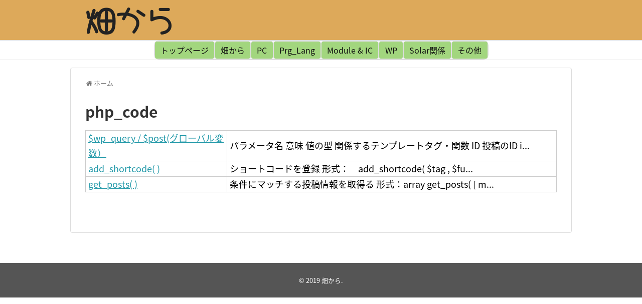

--- FILE ---
content_type: text/html; charset=UTF-8
request_url: https://hatakekara.com/php_code/
body_size: 9872
content:





	
	


















<!DOCTYPE html>
<html lang="ja">
<head>
<meta name="google-site-verification" content="qTpJiUewhUqtdMwEhCZdM_VWvEwfSb8p4LsMQXr9VB0" />
<meta charset="UTF-8">
  <meta name="viewport" content="width=1280, maximum-scale=1, user-scalable=yes">
<link rel="alternate" type="application/rss+xml" title="畑から RSS Feed" href="https://hatakekara.com/feed/" />
<link rel="pingback" href="https://hatakekara.com/xmlrpc.php" />
<meta name="description" content="" />
<!-- Twitter Card -->
<meta name="twitter:card" content="summary">
<meta name="twitter:description" content="">
<meta name="twitter:title" content="php_code">
<meta name="twitter:url" content="https://hatakekara.com/php_code/">
<meta name="twitter:image" content="https://hatakekara.com/wp-content/themes/simplicity2-child/images/og-image.jpg">
<meta name="twitter:domain" content="hatakekara.com">
<!-- /Twitter Card -->


<title>php_code</title>
<meta name='robots' content='max-image-preview:large' />
<link rel='dns-prefetch' href='//fonts.googleapis.com' />
<link rel="alternate" type="application/rss+xml" title="畑から &raquo; フィード" href="https://hatakekara.com/feed/" />
<link rel="alternate" type="application/rss+xml" title="畑から &raquo; コメントフィード" href="https://hatakekara.com/comments/feed/" />
<link rel="alternate" title="oEmbed (JSON)" type="application/json+oembed" href="https://hatakekara.com/wp-json/oembed/1.0/embed?url=https%3A%2F%2Fhatakekara.com%2Fphp_code%2F" />
<link rel="alternate" title="oEmbed (XML)" type="text/xml+oembed" href="https://hatakekara.com/wp-json/oembed/1.0/embed?url=https%3A%2F%2Fhatakekara.com%2Fphp_code%2F&#038;format=xml" />
<style id='wp-img-auto-sizes-contain-inline-css' type='text/css'>
img:is([sizes=auto i],[sizes^="auto," i]){contain-intrinsic-size:3000px 1500px}
/*# sourceURL=wp-img-auto-sizes-contain-inline-css */
</style>
<link rel='stylesheet' id='simplicity-style-css' href='https://hatakekara.com/wp-content/themes/simplicity2/style.css?ver=6.9&#038;fver=20230201115101' type='text/css' media='all' />
<link rel='stylesheet' id='responsive-style-css' href='https://hatakekara.com/wp-content/themes/simplicity2/css/responsive-pc.css?ver=6.9&#038;fver=20230201115121' type='text/css' media='all' />
<link rel='stylesheet' id='font-awesome-style-css' href='https://hatakekara.com/wp-content/themes/simplicity2/webfonts/css/font-awesome.min.css?ver=6.9&#038;fver=20230201115153' type='text/css' media='all' />
<link rel='stylesheet' id='icomoon-style-css' href='https://hatakekara.com/wp-content/themes/simplicity2/webfonts/icomoon/style.css?ver=6.9&#038;fver=20230201115151' type='text/css' media='all' />
<link rel='stylesheet' id='google-fonts-notosansjapanese-css' href='https://fonts.googleapis.com/earlyaccess/notosansjapanese.css?ver=6.9' type='text/css' media='all' />
<link rel='stylesheet' id='extension-style-css' href='https://hatakekara.com/wp-content/themes/simplicity2/css/extension.css?ver=6.9&#038;fver=20230201115122' type='text/css' media='all' />
<style id='extension-style-inline-css' type='text/css'>
#header{background-color:#dda95a}#header-in{background-color:#dda95a}#navi ul{border-width:0}#navi{background-color:;border:1px solid #ddd;border-width:1px 0}@media screen and (max-width:1110px){#navi{background-color:transparent}}#h-top{min-height:80px}.article{font-size:18px}#header .alignleft{margin-right:30px;max-width:none}@media screen and (max-width:639px){.article br{display:block}}body{font-family:'Noto Sans Japanese'}
/*# sourceURL=extension-style-inline-css */
</style>
<link rel='stylesheet' id='child-style-css' href='https://hatakekara.com/wp-content/themes/simplicity2-child/style.css?ver=6.9&#038;fver=20251004073459' type='text/css' media='all' />
<link rel='stylesheet' id='print-style-css' href='https://hatakekara.com/wp-content/themes/simplicity2/css/print.css?ver=6.9&#038;fver=20230201115121' type='text/css' media='print' />
<link rel='stylesheet' id='sns-twitter-type-style-css' href='https://hatakekara.com/wp-content/themes/simplicity2/css/sns-twitter-type.css?ver=6.9&#038;fver=20230201115121' type='text/css' media='all' />
<style id='wp-emoji-styles-inline-css' type='text/css'>

	img.wp-smiley, img.emoji {
		display: inline !important;
		border: none !important;
		box-shadow: none !important;
		height: 1em !important;
		width: 1em !important;
		margin: 0 0.07em !important;
		vertical-align: -0.1em !important;
		background: none !important;
		padding: 0 !important;
	}
/*# sourceURL=wp-emoji-styles-inline-css */
</style>
<style id='wp-block-library-inline-css' type='text/css'>
:root{--wp-block-synced-color:#7a00df;--wp-block-synced-color--rgb:122,0,223;--wp-bound-block-color:var(--wp-block-synced-color);--wp-editor-canvas-background:#ddd;--wp-admin-theme-color:#007cba;--wp-admin-theme-color--rgb:0,124,186;--wp-admin-theme-color-darker-10:#006ba1;--wp-admin-theme-color-darker-10--rgb:0,107,160.5;--wp-admin-theme-color-darker-20:#005a87;--wp-admin-theme-color-darker-20--rgb:0,90,135;--wp-admin-border-width-focus:2px}@media (min-resolution:192dpi){:root{--wp-admin-border-width-focus:1.5px}}.wp-element-button{cursor:pointer}:root .has-very-light-gray-background-color{background-color:#eee}:root .has-very-dark-gray-background-color{background-color:#313131}:root .has-very-light-gray-color{color:#eee}:root .has-very-dark-gray-color{color:#313131}:root .has-vivid-green-cyan-to-vivid-cyan-blue-gradient-background{background:linear-gradient(135deg,#00d084,#0693e3)}:root .has-purple-crush-gradient-background{background:linear-gradient(135deg,#34e2e4,#4721fb 50%,#ab1dfe)}:root .has-hazy-dawn-gradient-background{background:linear-gradient(135deg,#faaca8,#dad0ec)}:root .has-subdued-olive-gradient-background{background:linear-gradient(135deg,#fafae1,#67a671)}:root .has-atomic-cream-gradient-background{background:linear-gradient(135deg,#fdd79a,#004a59)}:root .has-nightshade-gradient-background{background:linear-gradient(135deg,#330968,#31cdcf)}:root .has-midnight-gradient-background{background:linear-gradient(135deg,#020381,#2874fc)}:root{--wp--preset--font-size--normal:16px;--wp--preset--font-size--huge:42px}.has-regular-font-size{font-size:1em}.has-larger-font-size{font-size:2.625em}.has-normal-font-size{font-size:var(--wp--preset--font-size--normal)}.has-huge-font-size{font-size:var(--wp--preset--font-size--huge)}.has-text-align-center{text-align:center}.has-text-align-left{text-align:left}.has-text-align-right{text-align:right}.has-fit-text{white-space:nowrap!important}#end-resizable-editor-section{display:none}.aligncenter{clear:both}.items-justified-left{justify-content:flex-start}.items-justified-center{justify-content:center}.items-justified-right{justify-content:flex-end}.items-justified-space-between{justify-content:space-between}.screen-reader-text{border:0;clip-path:inset(50%);height:1px;margin:-1px;overflow:hidden;padding:0;position:absolute;width:1px;word-wrap:normal!important}.screen-reader-text:focus{background-color:#ddd;clip-path:none;color:#444;display:block;font-size:1em;height:auto;left:5px;line-height:normal;padding:15px 23px 14px;text-decoration:none;top:5px;width:auto;z-index:100000}html :where(.has-border-color){border-style:solid}html :where([style*=border-top-color]){border-top-style:solid}html :where([style*=border-right-color]){border-right-style:solid}html :where([style*=border-bottom-color]){border-bottom-style:solid}html :where([style*=border-left-color]){border-left-style:solid}html :where([style*=border-width]){border-style:solid}html :where([style*=border-top-width]){border-top-style:solid}html :where([style*=border-right-width]){border-right-style:solid}html :where([style*=border-bottom-width]){border-bottom-style:solid}html :where([style*=border-left-width]){border-left-style:solid}html :where(img[class*=wp-image-]){height:auto;max-width:100%}:where(figure){margin:0 0 1em}html :where(.is-position-sticky){--wp-admin--admin-bar--position-offset:var(--wp-admin--admin-bar--height,0px)}@media screen and (max-width:600px){html :where(.is-position-sticky){--wp-admin--admin-bar--position-offset:0px}}

/*# sourceURL=wp-block-library-inline-css */
</style><style id='wp-block-paragraph-inline-css' type='text/css'>
.is-small-text{font-size:.875em}.is-regular-text{font-size:1em}.is-large-text{font-size:2.25em}.is-larger-text{font-size:3em}.has-drop-cap:not(:focus):first-letter{float:left;font-size:8.4em;font-style:normal;font-weight:100;line-height:.68;margin:.05em .1em 0 0;text-transform:uppercase}body.rtl .has-drop-cap:not(:focus):first-letter{float:none;margin-left:.1em}p.has-drop-cap.has-background{overflow:hidden}:root :where(p.has-background){padding:1.25em 2.375em}:where(p.has-text-color:not(.has-link-color)) a{color:inherit}p.has-text-align-left[style*="writing-mode:vertical-lr"],p.has-text-align-right[style*="writing-mode:vertical-rl"]{rotate:180deg}
/*# sourceURL=https://hatakekara.com/wp-includes/blocks/paragraph/style.min.css */
</style>
<style id='global-styles-inline-css' type='text/css'>
:root{--wp--preset--aspect-ratio--square: 1;--wp--preset--aspect-ratio--4-3: 4/3;--wp--preset--aspect-ratio--3-4: 3/4;--wp--preset--aspect-ratio--3-2: 3/2;--wp--preset--aspect-ratio--2-3: 2/3;--wp--preset--aspect-ratio--16-9: 16/9;--wp--preset--aspect-ratio--9-16: 9/16;--wp--preset--color--black: #000000;--wp--preset--color--cyan-bluish-gray: #abb8c3;--wp--preset--color--white: #ffffff;--wp--preset--color--pale-pink: #f78da7;--wp--preset--color--vivid-red: #cf2e2e;--wp--preset--color--luminous-vivid-orange: #ff6900;--wp--preset--color--luminous-vivid-amber: #fcb900;--wp--preset--color--light-green-cyan: #7bdcb5;--wp--preset--color--vivid-green-cyan: #00d084;--wp--preset--color--pale-cyan-blue: #8ed1fc;--wp--preset--color--vivid-cyan-blue: #0693e3;--wp--preset--color--vivid-purple: #9b51e0;--wp--preset--gradient--vivid-cyan-blue-to-vivid-purple: linear-gradient(135deg,rgb(6,147,227) 0%,rgb(155,81,224) 100%);--wp--preset--gradient--light-green-cyan-to-vivid-green-cyan: linear-gradient(135deg,rgb(122,220,180) 0%,rgb(0,208,130) 100%);--wp--preset--gradient--luminous-vivid-amber-to-luminous-vivid-orange: linear-gradient(135deg,rgb(252,185,0) 0%,rgb(255,105,0) 100%);--wp--preset--gradient--luminous-vivid-orange-to-vivid-red: linear-gradient(135deg,rgb(255,105,0) 0%,rgb(207,46,46) 100%);--wp--preset--gradient--very-light-gray-to-cyan-bluish-gray: linear-gradient(135deg,rgb(238,238,238) 0%,rgb(169,184,195) 100%);--wp--preset--gradient--cool-to-warm-spectrum: linear-gradient(135deg,rgb(74,234,220) 0%,rgb(151,120,209) 20%,rgb(207,42,186) 40%,rgb(238,44,130) 60%,rgb(251,105,98) 80%,rgb(254,248,76) 100%);--wp--preset--gradient--blush-light-purple: linear-gradient(135deg,rgb(255,206,236) 0%,rgb(152,150,240) 100%);--wp--preset--gradient--blush-bordeaux: linear-gradient(135deg,rgb(254,205,165) 0%,rgb(254,45,45) 50%,rgb(107,0,62) 100%);--wp--preset--gradient--luminous-dusk: linear-gradient(135deg,rgb(255,203,112) 0%,rgb(199,81,192) 50%,rgb(65,88,208) 100%);--wp--preset--gradient--pale-ocean: linear-gradient(135deg,rgb(255,245,203) 0%,rgb(182,227,212) 50%,rgb(51,167,181) 100%);--wp--preset--gradient--electric-grass: linear-gradient(135deg,rgb(202,248,128) 0%,rgb(113,206,126) 100%);--wp--preset--gradient--midnight: linear-gradient(135deg,rgb(2,3,129) 0%,rgb(40,116,252) 100%);--wp--preset--font-size--small: 13px;--wp--preset--font-size--medium: 20px;--wp--preset--font-size--large: 36px;--wp--preset--font-size--x-large: 42px;--wp--preset--spacing--20: 0.44rem;--wp--preset--spacing--30: 0.67rem;--wp--preset--spacing--40: 1rem;--wp--preset--spacing--50: 1.5rem;--wp--preset--spacing--60: 2.25rem;--wp--preset--spacing--70: 3.38rem;--wp--preset--spacing--80: 5.06rem;--wp--preset--shadow--natural: 6px 6px 9px rgba(0, 0, 0, 0.2);--wp--preset--shadow--deep: 12px 12px 50px rgba(0, 0, 0, 0.4);--wp--preset--shadow--sharp: 6px 6px 0px rgba(0, 0, 0, 0.2);--wp--preset--shadow--outlined: 6px 6px 0px -3px rgb(255, 255, 255), 6px 6px rgb(0, 0, 0);--wp--preset--shadow--crisp: 6px 6px 0px rgb(0, 0, 0);}:where(.is-layout-flex){gap: 0.5em;}:where(.is-layout-grid){gap: 0.5em;}body .is-layout-flex{display: flex;}.is-layout-flex{flex-wrap: wrap;align-items: center;}.is-layout-flex > :is(*, div){margin: 0;}body .is-layout-grid{display: grid;}.is-layout-grid > :is(*, div){margin: 0;}:where(.wp-block-columns.is-layout-flex){gap: 2em;}:where(.wp-block-columns.is-layout-grid){gap: 2em;}:where(.wp-block-post-template.is-layout-flex){gap: 1.25em;}:where(.wp-block-post-template.is-layout-grid){gap: 1.25em;}.has-black-color{color: var(--wp--preset--color--black) !important;}.has-cyan-bluish-gray-color{color: var(--wp--preset--color--cyan-bluish-gray) !important;}.has-white-color{color: var(--wp--preset--color--white) !important;}.has-pale-pink-color{color: var(--wp--preset--color--pale-pink) !important;}.has-vivid-red-color{color: var(--wp--preset--color--vivid-red) !important;}.has-luminous-vivid-orange-color{color: var(--wp--preset--color--luminous-vivid-orange) !important;}.has-luminous-vivid-amber-color{color: var(--wp--preset--color--luminous-vivid-amber) !important;}.has-light-green-cyan-color{color: var(--wp--preset--color--light-green-cyan) !important;}.has-vivid-green-cyan-color{color: var(--wp--preset--color--vivid-green-cyan) !important;}.has-pale-cyan-blue-color{color: var(--wp--preset--color--pale-cyan-blue) !important;}.has-vivid-cyan-blue-color{color: var(--wp--preset--color--vivid-cyan-blue) !important;}.has-vivid-purple-color{color: var(--wp--preset--color--vivid-purple) !important;}.has-black-background-color{background-color: var(--wp--preset--color--black) !important;}.has-cyan-bluish-gray-background-color{background-color: var(--wp--preset--color--cyan-bluish-gray) !important;}.has-white-background-color{background-color: var(--wp--preset--color--white) !important;}.has-pale-pink-background-color{background-color: var(--wp--preset--color--pale-pink) !important;}.has-vivid-red-background-color{background-color: var(--wp--preset--color--vivid-red) !important;}.has-luminous-vivid-orange-background-color{background-color: var(--wp--preset--color--luminous-vivid-orange) !important;}.has-luminous-vivid-amber-background-color{background-color: var(--wp--preset--color--luminous-vivid-amber) !important;}.has-light-green-cyan-background-color{background-color: var(--wp--preset--color--light-green-cyan) !important;}.has-vivid-green-cyan-background-color{background-color: var(--wp--preset--color--vivid-green-cyan) !important;}.has-pale-cyan-blue-background-color{background-color: var(--wp--preset--color--pale-cyan-blue) !important;}.has-vivid-cyan-blue-background-color{background-color: var(--wp--preset--color--vivid-cyan-blue) !important;}.has-vivid-purple-background-color{background-color: var(--wp--preset--color--vivid-purple) !important;}.has-black-border-color{border-color: var(--wp--preset--color--black) !important;}.has-cyan-bluish-gray-border-color{border-color: var(--wp--preset--color--cyan-bluish-gray) !important;}.has-white-border-color{border-color: var(--wp--preset--color--white) !important;}.has-pale-pink-border-color{border-color: var(--wp--preset--color--pale-pink) !important;}.has-vivid-red-border-color{border-color: var(--wp--preset--color--vivid-red) !important;}.has-luminous-vivid-orange-border-color{border-color: var(--wp--preset--color--luminous-vivid-orange) !important;}.has-luminous-vivid-amber-border-color{border-color: var(--wp--preset--color--luminous-vivid-amber) !important;}.has-light-green-cyan-border-color{border-color: var(--wp--preset--color--light-green-cyan) !important;}.has-vivid-green-cyan-border-color{border-color: var(--wp--preset--color--vivid-green-cyan) !important;}.has-pale-cyan-blue-border-color{border-color: var(--wp--preset--color--pale-cyan-blue) !important;}.has-vivid-cyan-blue-border-color{border-color: var(--wp--preset--color--vivid-cyan-blue) !important;}.has-vivid-purple-border-color{border-color: var(--wp--preset--color--vivid-purple) !important;}.has-vivid-cyan-blue-to-vivid-purple-gradient-background{background: var(--wp--preset--gradient--vivid-cyan-blue-to-vivid-purple) !important;}.has-light-green-cyan-to-vivid-green-cyan-gradient-background{background: var(--wp--preset--gradient--light-green-cyan-to-vivid-green-cyan) !important;}.has-luminous-vivid-amber-to-luminous-vivid-orange-gradient-background{background: var(--wp--preset--gradient--luminous-vivid-amber-to-luminous-vivid-orange) !important;}.has-luminous-vivid-orange-to-vivid-red-gradient-background{background: var(--wp--preset--gradient--luminous-vivid-orange-to-vivid-red) !important;}.has-very-light-gray-to-cyan-bluish-gray-gradient-background{background: var(--wp--preset--gradient--very-light-gray-to-cyan-bluish-gray) !important;}.has-cool-to-warm-spectrum-gradient-background{background: var(--wp--preset--gradient--cool-to-warm-spectrum) !important;}.has-blush-light-purple-gradient-background{background: var(--wp--preset--gradient--blush-light-purple) !important;}.has-blush-bordeaux-gradient-background{background: var(--wp--preset--gradient--blush-bordeaux) !important;}.has-luminous-dusk-gradient-background{background: var(--wp--preset--gradient--luminous-dusk) !important;}.has-pale-ocean-gradient-background{background: var(--wp--preset--gradient--pale-ocean) !important;}.has-electric-grass-gradient-background{background: var(--wp--preset--gradient--electric-grass) !important;}.has-midnight-gradient-background{background: var(--wp--preset--gradient--midnight) !important;}.has-small-font-size{font-size: var(--wp--preset--font-size--small) !important;}.has-medium-font-size{font-size: var(--wp--preset--font-size--medium) !important;}.has-large-font-size{font-size: var(--wp--preset--font-size--large) !important;}.has-x-large-font-size{font-size: var(--wp--preset--font-size--x-large) !important;}
/*# sourceURL=global-styles-inline-css */
</style>

<style id='classic-theme-styles-inline-css' type='text/css'>
/*! This file is auto-generated */
.wp-block-button__link{color:#fff;background-color:#32373c;border-radius:9999px;box-shadow:none;text-decoration:none;padding:calc(.667em + 2px) calc(1.333em + 2px);font-size:1.125em}.wp-block-file__button{background:#32373c;color:#fff;text-decoration:none}
/*# sourceURL=/wp-includes/css/classic-themes.min.css */
</style>
<link rel='stylesheet' id='prism-css-css' href='https://hatakekara.com/wp-content/themes/simplicity2-child/prism/prism.css?ver=6.9&#038;fver=20250615105829' type='text/css' media='all' />
<script type="text/javascript" src="https://hatakekara.com/wp-includes/js/jquery/jquery.min.js?ver=3.7.1" id="jquery-core-js"></script>
<script type="text/javascript" src="https://hatakekara.com/wp-includes/js/jquery/jquery-migrate.min.js?ver=3.4.1" id="jquery-migrate-js"></script>
<link rel="canonical" href="https://hatakekara.com/php_code/" />
<link rel='shortlink' href='https://hatakekara.com/?p=3250' />
	<link rel="preconnect" href="https://fonts.googleapis.com">
	<link rel="preconnect" href="https://fonts.gstatic.com">
	<!-- Google Analytics -->
<script>
  (function(i,s,o,g,r,a,m){i['GoogleAnalyticsObject']=r;i[r]=i[r]||function(){
  (i[r].q=i[r].q||[]).push(arguments)},i[r].l=1*new Date();a=s.createElement(o),
  m=s.getElementsByTagName(o)[0];a.async=1;a.src=g;m.parentNode.insertBefore(a,m)
  })(window,document,'script','//www.google-analytics.com/analytics.js','ga');

  ga('create', 'UA-112350084-1', 'auto');
    ga('send', 'pageview');
</script>
<!-- /Google Analytics -->
<link rel="icon" href="https://hatakekara.com/wp-content/uploads/2019/12/cropped-stockfoto_40290447_S-32x32.jpg" sizes="32x32" />
<link rel="icon" href="https://hatakekara.com/wp-content/uploads/2019/12/cropped-stockfoto_40290447_S-192x192.jpg" sizes="192x192" />
<link rel="apple-touch-icon" href="https://hatakekara.com/wp-content/uploads/2019/12/cropped-stockfoto_40290447_S-180x180.jpg" />
<meta name="msapplication-TileImage" content="https://hatakekara.com/wp-content/uploads/2019/12/cropped-stockfoto_40290447_S-270x270.jpg" />
		<style type="text/css" id="wp-custom-css">
			.home .entry-title { display: none; }
.post-3314 .article h2 {
  border-left:1px solid #000;
  margin: 40px -29px 5px;
  padding:25px 30px 0px;
  font-size:26px;
}

.post-3314 .article h3 {
    font-size:23px;
  border-bottom:5px solid #e7e7e7;
  padding-bottom:0px;
	margin-bottom: 5px;
}

.post-3314 .article table{
  border-collapse: collapse;
  margin: 0px 0;
  max-width: 100%;
  width: auto;
}

.post-3314 .article th,
.article td{
  padding: 0px 5px;
}

.no_h3 .article h3 {
    font-size:23px;
  border-bottom:5px solid #e7e7e7;
  padding-bottom:0px;
	margin-bottom: 0px;
}


.no_top {margin-top:0px;}
.no_bottom {margin-bottom:0px;}

		</style>
			<style id="egf-frontend-styles" type="text/css">
		p {} h1 {} h2 {} h3 {} h4 {} h5 {} h6 {} 	</style>
	
<!-- Global site tag (gtag.js) - Google Analytics -->
<script async src="https://www.googletagmanager.com/gtag/js?id=UA-112350084-2"></script>
<script>
  window.dataLayer = window.dataLayer || [];
  function gtag(){dataLayer.push(arguments);}
  gtag('js', new Date());

  gtag('config', 'UA-112350084-2');
</script>


</head>
  <body class="wp-singular page-template-default page page-id-3250 wp-theme-simplicity2 wp-child-theme-simplicity2-child" itemscope itemtype="https://schema.org/WebPage">
    <div id="container">

      <!-- header -->
      <header itemscope itemtype="https://schema.org/WPHeader">
        <div id="header" class="clearfix">
          <div id="header-in">

                        <div id="h-top">
              <!-- モバイルメニュー表示用のボタン -->
<div id="mobile-menu">
  <a id="mobile-menu-toggle" href="#"><span class="fa fa-bars fa-2x"></span></a>
</div>

              <div class="alignleft top-title-catchphrase">
                <!-- サイトのタイトル -->
<p id="site-title" itemscope itemtype="https://schema.org/Organization">
  <a href="https://hatakekara.com/">畑から</a></p>
<!-- サイトの概要 -->
<p id="site-description">
  </p>
              </div>

              <div class="alignright top-sns-follows">
                              </div>

            </div><!-- /#h-top -->
          </div><!-- /#header-in -->
        </div><!-- /#header -->
      </header>

      <!-- Navigation -->
<nav itemscope itemtype="https://schema.org/SiteNavigationElement">
  <div id="navi">
      	<div id="navi-in">
      <div class="menu-%e3%81%9d%e3%81%ae%e4%bb%96-container"><ul id="menu-%e3%81%9d%e3%81%ae%e4%bb%96" class="menu"><li id="menu-item-70" class="menu-item menu-item-type-post_type menu-item-object-page menu-item-home menu-item-70"><a href="https://hatakekara.com/">トップページ</a></li>
<li id="menu-item-5787" class="menu-item menu-item-type-post_type menu-item-object-page menu-item-has-children menu-item-5787"><a href="https://hatakekara.com/hatake-main-2/">畑から</a>
<ul class="sub-menu">
	<li id="menu-item-5952" class="menu-item menu-item-type-custom menu-item-object-custom menu-item-5952"><a href="https://hatakekara.com/hatake-menu/">作物</a></li>
	<li id="menu-item-10360" class="menu-item menu-item-type-post_type menu-item-object-post menu-item-10360"><a href="https://hatakekara.com/hatake-etc/">その他</a></li>
</ul>
</li>
<li id="menu-item-11847" class="menu-item menu-item-type-custom menu-item-object-custom menu-item-has-children menu-item-11847"><a href="https://hatakekara.com/pc-menu/">PC</a>
<ul class="sub-menu">
	<li id="menu-item-5889" class="menu-item menu-item-type-custom menu-item-object-custom menu-item-5889"><a href="https://hatakekara.com/ubuntu-menu/">Ubuntu</a></li>
	<li id="menu-item-5675" class="menu-item menu-item-type-custom menu-item-object-custom menu-item-has-children menu-item-5675"><a href="https://hatakekara.com/post-5657/">Raspberry PI</a>
	<ul class="sub-menu">
		<li id="menu-item-5686" class="menu-item menu-item-type-custom menu-item-object-custom menu-item-5686"><a href="https://hatakekara.com/raspberry-os-appli-install/">OS・アプリのインストール</a></li>
		<li id="menu-item-5688" class="menu-item menu-item-type-custom menu-item-object-custom menu-item-5688"><a href="https://hatakekara.com/raspberry-peripheral-equipment/">Peripheral</a></li>
		<li id="menu-item-5706" class="menu-item menu-item-type-custom menu-item-object-custom menu-item-5706"><a href="https://hatakekara.com/raspberry-pi-equipment/">おもしろ自作機器</a></li>
		<li id="menu-item-5714" class="menu-item menu-item-type-custom menu-item-object-custom menu-item-5714"><a href="https://hatakekara.com/category/raspberry-pi/linux%e3%81%ae%e5%8b%89%e5%bc%b7/">Linuxの勉強</a></li>
	</ul>
</li>
	<li id="menu-item-5533" class="menu-item menu-item-type-custom menu-item-object-custom menu-item-has-children menu-item-5533"><a href="https://hatakekara.com/esp32-8266/">ESP</a>
	<ul class="sub-menu">
		<li id="menu-item-5511" class="menu-item menu-item-type-custom menu-item-object-custom menu-item-5511"><a href="https://hatakekara.com/esp8266/">ESP8266</a></li>
		<li id="menu-item-5517" class="menu-item menu-item-type-custom menu-item-object-custom menu-item-5517"><a href="https://hatakekara.com/esp32-all/">ESP32(Arduino)</a></li>
		<li id="menu-item-8037" class="menu-item menu-item-type-custom menu-item-object-custom menu-item-8037"><a href="https://hatakekara.com/esp32-idf-adf/">ESP32 (IDF/ADF)</a></li>
	</ul>
</li>
	<li id="menu-item-7502" class="menu-item menu-item-type-custom menu-item-object-custom menu-item-7502"><a href="https://hatakekara.com/pic-menu/">PIC</a></li>
</ul>
</li>
<li id="menu-item-11851" class="menu-item menu-item-type-custom menu-item-object-custom menu-item-has-children menu-item-11851"><a href="https://hatakekara.com/prg_lang/">Prg_Lang</a>
<ul class="sub-menu">
	<li id="menu-item-11852" class="menu-item menu-item-type-custom menu-item-object-custom menu-item-11852"><a href="https://hatakekara.com/python-index/">Python</a></li>
	<li id="menu-item-11903" class="menu-item menu-item-type-custom menu-item-object-custom menu-item-11903"><a href="https://hatakekara.com/javascript/">Javascript</a></li>
	<li id="menu-item-11995" class="menu-item menu-item-type-custom menu-item-object-custom menu-item-11995"><a href="https://hatakekara.com/lang-html-index/">HTML</a></li>
	<li id="menu-item-11875" class="menu-item menu-item-type-custom menu-item-object-custom menu-item-11875"><a href="https://hatakekara.com/linux-command/">LINUX</a></li>
</ul>
</li>
<li id="menu-item-7511" class="menu-item menu-item-type-custom menu-item-object-custom menu-item-7511"><a href="https://hatakekara.com/module-ic-menu/">Module &#038; IC</a></li>
<li id="menu-item-7806" class="menu-item menu-item-type-custom menu-item-object-custom menu-item-7806"><a href="https://hatakekara.com/php-chips/">WP</a></li>
<li id="menu-item-5765" class="menu-item menu-item-type-custom menu-item-object-custom menu-item-has-children menu-item-5765"><a href="https://hatakekara.com/solar-nemu/">Solar関係</a>
<ul class="sub-menu">
	<li id="menu-item-6909" class="menu-item menu-item-type-custom menu-item-object-custom menu-item-6909"><a href="https://hatakekara.com/post-6906/">ソーラ　ランプ</a></li>
	<li id="menu-item-7559" class="menu-item menu-item-type-custom menu-item-object-custom menu-item-7559"><a href="https://hatakekara.com/solar-monitor/">モニタシステムの製作</a></li>
</ul>
</li>
<li id="menu-item-5762" class="menu-item menu-item-type-custom menu-item-object-custom menu-item-has-children menu-item-5762"><a href="https://hatakekara.com/post-5748/">その他</a>
<ul class="sub-menu">
	<li id="menu-item-5763" class="menu-item menu-item-type-custom menu-item-object-custom menu-item-5763"><a href="https://hatakekara.com/motion-sensor/">人感センサー</a></li>
	<li id="menu-item-7807" class="menu-item menu-item-type-custom menu-item-object-custom menu-item-7807"><a href="https://hatakekara.com/xfree-set-up/">XFREE</a></li>
</ul>
</li>
</ul></div>    </div><!-- /#navi-in -->
  </div><!-- /#navi -->
</nav>
<!-- /Navigation -->
      <!-- 本体部分 -->
      <div id="body">
        <div id="body-in" class="cf">

          
          <!-- main -->
          <main itemscope itemprop="mainContentOfPage">
            <div id="main" itemscope itemtype="https://schema.org/Blog">

  <div id="breadcrumb" class="breadcrumb-page">
    <div itemtype="http://data-vocabulary.org/Breadcrumb" itemscope=""><span class="fa fa-home fa-fw"></span><a href="https://hatakekara.com" itemprop="url"><span itemprop="title">ホーム</span></a></div>
  </div><!-- /#breadcrumb -->
        <div id="post-3250" class="post-3250 page type-page status-publish">
        <article class="article">
          <header>
            <h1 class="entry-title">php_code</h1>
            <p class="post-meta">
                  
              
              
              
                          </p>

            
            
            
                    </header>

        
        <div id="the-content" class="entry-content">
        
<table style="width: 100%; border-collapse: collapse; border-color: #000000;" border="1"><tbody><tr><td style="width: 30%;"><a href="https://hatakekara.com/php-code-post/">$wp_query / $post(グローバル変数）</a></td><td style="width: 70%;">パラメータ名 意味 値の型 関係するテンプレートタグ・関数 ID 投稿のID i...</td></tr><tr><td style="width: 30%;"><a href="https://hatakekara.com/add_shortcode-tag-func/">add_shortcode( )</a></td><td style="width: 70%;">ショートコードを登録 形式：　add_shortcode( $tag , $fu...</td></tr><tr><td style="width: 30%;"><a href="https://hatakekara.com/get_posts/">get_posts(  )</a></td><td style="width: 70%;">条件にマッチする投稿情報を取得る 形式：array get_posts( [ m...</td></tr></tbody></table>
        </div>

        <footer>
          <!-- ページリンク -->

          

            <!-- 文章下広告 -->
                  
          
                    <div id="sns-group">
          
                    </div>
          
          
          <p class="footer-post-meta">

            
            
                      </p>
        </footer>
        </article><!-- .article -->
      </div><!-- .page -->
    
            </div><!-- /#main -->
          </main>
        <!-- sidebar -->
<div id="sidebar" role="complementary">
    
  <div id="sidebar-widget">
  <!-- ウイジェット -->
    </div>

  
</div><!-- /#sidebar -->
        </div><!-- /#body-in -->
      </div><!-- /#body -->

      <!-- footer -->
      <footer itemscope itemtype="https://schema.org/WPFooter">
        <div id="footer" class="main-footer">
          <div id="footer-in">

            
          <div class="clear"></div>
            <div id="copyright" class="wrapper">
                            <div class="credit">
                &copy; 2019  <a href="https://hatakekara.com">畑から</a>.              </div>

                          </div>
        </div><!-- /#footer-in -->
        </div><!-- /#footer -->
      </footer>
      <div id="page-top">
      <a id="move-page-top"><span class="fa fa-angle-double-up fa-2x"></span></a>
  
</div>
          </div><!-- /#container -->
    <script type="speculationrules">
{"prefetch":[{"source":"document","where":{"and":[{"href_matches":"/*"},{"not":{"href_matches":["/wp-*.php","/wp-admin/*","/wp-content/uploads/*","/wp-content/*","/wp-content/plugins/*","/wp-content/themes/simplicity2-child/*","/wp-content/themes/simplicity2/*","/*\\?(.+)"]}},{"not":{"selector_matches":"a[rel~=\"nofollow\"]"}},{"not":{"selector_matches":".no-prefetch, .no-prefetch a"}}]},"eagerness":"conservative"}]}
</script>
  <script>
    (function(){
        var f = document.querySelectorAll(".video-click");
        for (var i = 0; i < f.length; ++i) {
        f[i].onclick = function () {
          var iframe = this.getAttribute("data-iframe");
          this.parentElement.innerHTML = '<div class="video">' + iframe + '</div>';
        }
        }
    })();
  </script>
  <script src="https://hatakekara.com/wp-includes/js/comment-reply.min.js?ver=6.9" async></script>
<script src="https://hatakekara.com/wp-content/themes/simplicity2/javascript.js?ver=6.9&fver=20230201115104" defer></script>
<script src="https://hatakekara.com/wp-content/themes/simplicity2-child/javascript.js?ver=6.9&fver=20230201115055" defer></script>
<script type="text/javascript" src="https://hatakekara.com/wp-content/themes/simplicity2-child/prism/prism.js?ver=6.9&amp;fver=20250615105829" id="prism-js-js"></script>
<script id="wp-emoji-settings" type="application/json">
{"baseUrl":"https://s.w.org/images/core/emoji/17.0.2/72x72/","ext":".png","svgUrl":"https://s.w.org/images/core/emoji/17.0.2/svg/","svgExt":".svg","source":{"concatemoji":"https://hatakekara.com/wp-includes/js/wp-emoji-release.min.js?ver=6.9"}}
</script>
<script type="module">
/* <![CDATA[ */
/*! This file is auto-generated */
const a=JSON.parse(document.getElementById("wp-emoji-settings").textContent),o=(window._wpemojiSettings=a,"wpEmojiSettingsSupports"),s=["flag","emoji"];function i(e){try{var t={supportTests:e,timestamp:(new Date).valueOf()};sessionStorage.setItem(o,JSON.stringify(t))}catch(e){}}function c(e,t,n){e.clearRect(0,0,e.canvas.width,e.canvas.height),e.fillText(t,0,0);t=new Uint32Array(e.getImageData(0,0,e.canvas.width,e.canvas.height).data);e.clearRect(0,0,e.canvas.width,e.canvas.height),e.fillText(n,0,0);const a=new Uint32Array(e.getImageData(0,0,e.canvas.width,e.canvas.height).data);return t.every((e,t)=>e===a[t])}function p(e,t){e.clearRect(0,0,e.canvas.width,e.canvas.height),e.fillText(t,0,0);var n=e.getImageData(16,16,1,1);for(let e=0;e<n.data.length;e++)if(0!==n.data[e])return!1;return!0}function u(e,t,n,a){switch(t){case"flag":return n(e,"\ud83c\udff3\ufe0f\u200d\u26a7\ufe0f","\ud83c\udff3\ufe0f\u200b\u26a7\ufe0f")?!1:!n(e,"\ud83c\udde8\ud83c\uddf6","\ud83c\udde8\u200b\ud83c\uddf6")&&!n(e,"\ud83c\udff4\udb40\udc67\udb40\udc62\udb40\udc65\udb40\udc6e\udb40\udc67\udb40\udc7f","\ud83c\udff4\u200b\udb40\udc67\u200b\udb40\udc62\u200b\udb40\udc65\u200b\udb40\udc6e\u200b\udb40\udc67\u200b\udb40\udc7f");case"emoji":return!a(e,"\ud83e\u1fac8")}return!1}function f(e,t,n,a){let r;const o=(r="undefined"!=typeof WorkerGlobalScope&&self instanceof WorkerGlobalScope?new OffscreenCanvas(300,150):document.createElement("canvas")).getContext("2d",{willReadFrequently:!0}),s=(o.textBaseline="top",o.font="600 32px Arial",{});return e.forEach(e=>{s[e]=t(o,e,n,a)}),s}function r(e){var t=document.createElement("script");t.src=e,t.defer=!0,document.head.appendChild(t)}a.supports={everything:!0,everythingExceptFlag:!0},new Promise(t=>{let n=function(){try{var e=JSON.parse(sessionStorage.getItem(o));if("object"==typeof e&&"number"==typeof e.timestamp&&(new Date).valueOf()<e.timestamp+604800&&"object"==typeof e.supportTests)return e.supportTests}catch(e){}return null}();if(!n){if("undefined"!=typeof Worker&&"undefined"!=typeof OffscreenCanvas&&"undefined"!=typeof URL&&URL.createObjectURL&&"undefined"!=typeof Blob)try{var e="postMessage("+f.toString()+"("+[JSON.stringify(s),u.toString(),c.toString(),p.toString()].join(",")+"));",a=new Blob([e],{type:"text/javascript"});const r=new Worker(URL.createObjectURL(a),{name:"wpTestEmojiSupports"});return void(r.onmessage=e=>{i(n=e.data),r.terminate(),t(n)})}catch(e){}i(n=f(s,u,c,p))}t(n)}).then(e=>{for(const n in e)a.supports[n]=e[n],a.supports.everything=a.supports.everything&&a.supports[n],"flag"!==n&&(a.supports.everythingExceptFlag=a.supports.everythingExceptFlag&&a.supports[n]);var t;a.supports.everythingExceptFlag=a.supports.everythingExceptFlag&&!a.supports.flag,a.supports.everything||((t=a.source||{}).concatemoji?r(t.concatemoji):t.wpemoji&&t.twemoji&&(r(t.twemoji),r(t.wpemoji)))});
//# sourceURL=https://hatakekara.com/wp-includes/js/wp-emoji-loader.min.js
/* ]]> */
</script>

<!-- Shortcodes Ultimate custom CSS - start -->
<style type="text/css">
.setCarouselConf {
    float: left;
}

.setClear {
    clear: both;
}

.setBackArea {
    width: 560px;
    margin-left: auto;
    margin-right: auto;
	font-size: 1px
}

.setBtnMargin {
    margin-left: 32px;
    margin-right: 32px;
}
</style>
<!-- Shortcodes Ultimate custom CSS - end -->
                

    

  </body>
</html>


--- FILE ---
content_type: text/css
request_url: https://hatakekara.com/wp-content/themes/simplicity2-child/style.css?ver=6.9&fver=20251004073459
body_size: 1371
content:
@charset "UTF-8";
@import url("https://fonts.googleapis.com/earlyaccess/nicomoji.css");
/*!
Theme Name: Simplicity2 child
Template:   simplicity2
Version:    20161002
*/

/* Simplicity子テーマ用のスタイルを書く */
/************************************
** 基本設定（General Setting）
************************************/

/************************************
** ヘッダー(header)
************************************/
*:first-child+html #header > div{ /* IE7 */
  clear: both;
  zoom:1;
}

@font-face {
 font-family: 'Hachi Maru Pop';
 src: url( "fonts/HachiMaruPop-Regular.woff") format('woff'); 
}

#site-title{
  margin-top:5px;
  margin-bottom:10px;
  font-size: 60px;
  line-height: 100%;
}

#site-title a{
  text-decoration:none;
  color:#222;
  font-size:60px;
  font-weight:bold;
  font-family: 'Hachi Maru Pop';
}

/* メインの幅を広げる */

#header-in, #navi-in, #body-in, #footer-in
{
  width: 1000px;
}

#main {
  float: left;
  box-sizing: border-box;
  width: 1000px;
  padding: 20px 29px;
  border:1px solid #ddd;
  background-color:#fff;
//　background-color: rgba(0,254,254,0.1);	
  border-radius: 4px;
  margin-bottom: 30px;
  position: relative;
}

.wp-block {
  max-width: 1000px;
}

#title_back{
　background-color: rgba(0,254,254,0.1);	
}

/************************************
** グローバルナビメニュー（menu）
************************************/
#navi ul{
  position: relative;
  clear: both;
  border: 1px solid #ddd;
  background-color:#F7F7F7;
  border-radius:10px;
  margin:0;
  padding:0;
  width:100%;
  box-sizing: border-box;
//  vertical-align: bottom;
}

#navi ul li a{
  font-size:16px;
  display: inline-block;
  padding: .3em .7em;
  color:#111;
  text-decoration:none;
  z-index:99;
	
  border: 1px solid #ddd;
  background-color:#a2d67e; 
  border-radius:5px;
	
}

#navi ul.sub-menu,
#navi ul.children{
  display: none;
  position: absolute;
  margin-left: 0;
  min-width:250px;
  border: 1px solid #ddd;
  list-style:none;
  padding-left:0;
  z-index:99;
	
}

#navi ul.sub-menu ul,
#navi ul.children ul {
  top:-31px;
  left:250px;
  position:relative;
	
}

/* Clearfix) */
#container:after,
#navi ul:after,
.clearfix:after {
  display: block;
  visibility: hidden;
  clear: both;
  height: 0;
  content: " ";
  font-size: 0;
}

#navi-in{
    display: flex;
    justify-content: center;
}

/* Simplicity子テーマ用のスタイルを書く */

/* ----- set table cell width 1st:5%  2nd:15% 3rd:80% -----*/ 
.cmd-cell-width tr td:nth-child(1){
    width: 5%;
}
.cmd-cell-width tr td:nth-child(2) {
    width: 15%;
}
.cmd-cell-width tr td:nth-child(3) {
    width: 80%;
}
/* ----------------------------------------------------- */ 

/*
.setBox{
	height: 30.5em;
	overflow-y: auto; 
	overflow-x: auto;
	border: #1e73be 2px solid;
	background-color: #c8f1f4;
	word-break: break-all;
}

.getPostDispArea .getPost {
    border: 2px solid #9a9a9a;
    padding: 15px;
    margin: 10px 0px;
    background-color: #e4f4ff;
}
 
.getPostDispArea .getPost:after {
    content: '';
    display: table;
    clear: both;
}
 
.getPostImgArea {
    width: 20%;
    float: left;
}
 
.getPostStringArea {
    width: 75%;
    float: left;
	padding-left: 15px;
}
 
.getPostStringAll {
    width: 100%;
    float: left;
}
 
h4.getPostTitle {
    font-weight: bold;
}
*/


